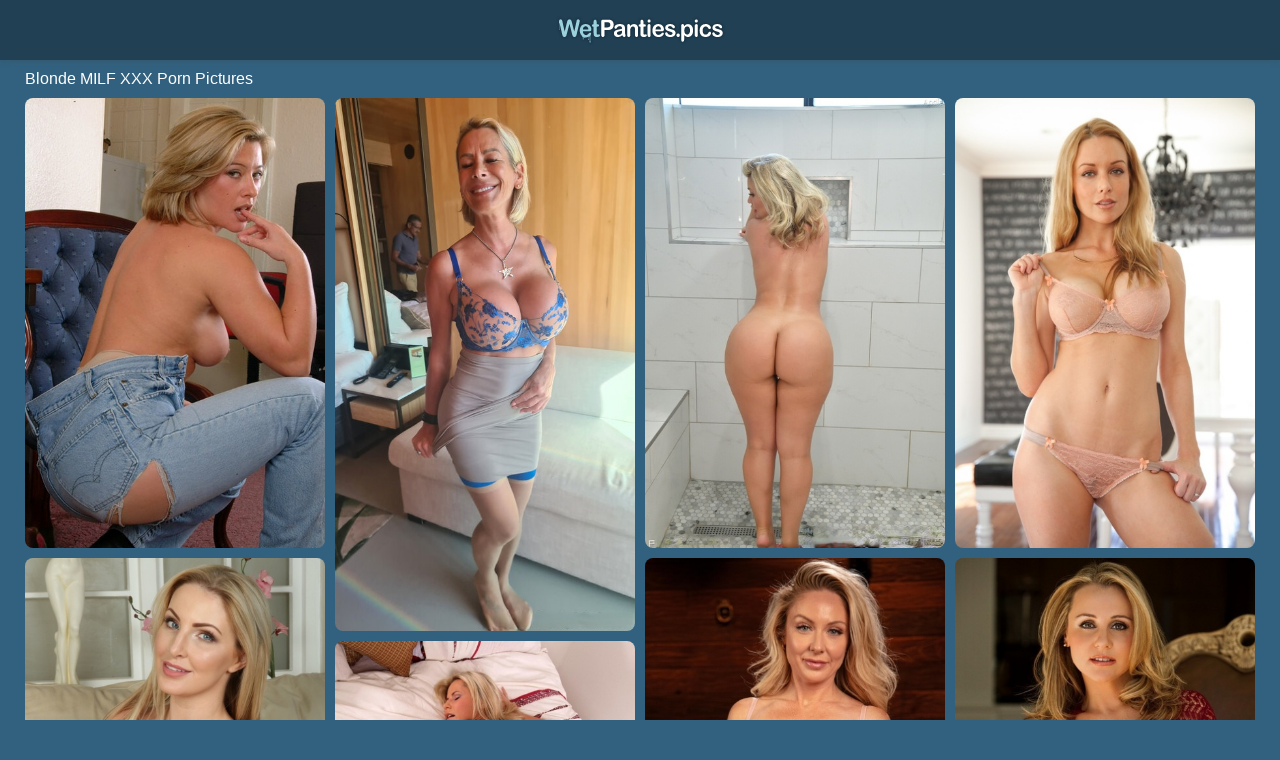

--- FILE ---
content_type: text/html;charset=UTF-8
request_url: https://www.wetpanties.pics/hot/blonde-milf-porn/
body_size: 5146
content:
<!DOCTYPE html><!--[if lt IE 10]><html class="oldie" lang="en"><![endif]--><!--[if gte IE 10]><!--><html class="modern-browser" lang="en"><!--<![endif]--><head><meta charset="UTF-8"><!--[if lt IE 9]><meta http-equiv="X-UA-Compatible" content="IE=edge,chrome=1"/><![endif]--><meta name="referrer" content="always"/> <link rel="canonical" href="https://www.wetpanties.pics/hot/blonde-milf-porn/" /> <meta name="viewport" content="width=device-width, initial-scale=0.8, shrink-to-fit=no, viewport-fit=cover"><meta name="description" content="Premium Blonde MILF photos and free galleries of adult pics. Browse our extended collection of Blonde MILF pics free and easy."><meta name="RATING" content="RTA-5042-1996-1400-1577-RTA"/><title>Blonde MILF XXX Porn Pictures - WetPanties.Pics</title><meta http-equiv="x-dns-prefetch-control" content="on"><link rel="dns-prefetch" href="https://css.wetpanties.pics"><link rel="dns-prefetch" href="https://cdn.wetpanties.pics"><link rel="apple-touch-icon" sizes="180x180" href="/apple-touch-icon.png?v=1"><link rel="icon" type="image/png" sizes="32x32" href="/favicon-32x32.png?v=1"><link rel="icon" type="image/png" sizes="16x16" href="/favicon-16x16.png?v=1"><link rel="manifest" href="/site.webmanifest?v=1"><link rel="mask-icon" href="/safari-pinned-tab.svg?v=1" color="#214054"><link rel="shortcut icon" href="/favicon.ico?v=1"><meta name="apple-mobile-web-app-title" content="Wet Panties Pics"><meta name="application-name" content="Wet Panties Pics"><meta name="msapplication-TileColor" content="#214054"><meta name="msapplication-config" content="/browserconfig.xml?v=1"><meta name="theme-color" content="#214054"><link rel="stylesheet" type="text/css" href="/wetpanties.css?v=1739552941"/><base target="_self"/><script>
        var maria = '/blonde-milf-';
        var kerrie = 40;
        var PAGE_TYPE = 'category';
        var CATEGORY_ID = 205;
        var PT = 1766935517;
    </script><script>
        (function(){
            var script = document.createElement('script');
            script.setAttribute('src','/stats/wetpanties.js?r=' + document.referrer);
            document.head.appendChild(script);
        }());
    </script></head><body><div class="sim-links-container"><ul>  </ul></div><div id="sallie" role="navigation"><div class="dalia"><a href="https://www.wetpanties.pics/"><img src="/wetpanties.svg" alt="Wet Panties Pics"></a></div></div><div id="alda" role="main"><h1 role="heading">Blonde MILF XXX Porn Pictures</h1><div id="bryanna"> <div class='aria' data-mid='90168562_11705408'><a href='/out/b2VsSEpyOVlCMDc2aWk3ZWdYSFZEczMzanViT0ZSRm5DK25HOXJ5VzJXMzdicWtlODd0QXNWOUV2OFRTYkJXSFJ3N0xUWWFqbDVCTEZUVGJmOW92U0tpb1JCME5Lb1FxN20yY2hoRHRTQUk9'  mid='90168562_11705408' data-tid='11705408'><img src='/pixel.png' data-src='https://cdni.wetpanties.pics/460/7/85/90168562/90168562_026_8c40.jpg' alt='Blonde pantymom Tracey Coleman flaunts her natural tits after teasing in jeans' width='300' height='450'/></a></div><div class='aria' data-mid='23854032_115181445'><a href='/out/czdRR3k4YXJ6Vmdzc0ZRTW5FYU5hU2p6Q1pOMDhmZExxTjNNOTQxL0lmVGVJdFp1dUZIc2tNWUtObFBISWNJUzNseGNUSUthV29lYytWK01WWVU2a29TeHJVTUcxMXFiN254RkR3VVErZ0U9'  mid='23854032_115181445' data-tid='115181445'><img src='/pixel.png' data-src='https://cdni.wetpanties.pics/460/7/827/23854032/23854032_013_c93b.jpg' alt='Blonde British woman Victoria May exposes her brassiere while wearing hose' width='300' height='533'/></a></div><div class='aria' data-mid='88763835_107157098'><a href='/out/ZmlWVUJxbTJqWTZlZy9NUlJUMUMzTlFhdW5RRUMwemNSdjFUQ1pHK1ZYQUpMdy8rS1dydmRlSGhaMk51VENRSWVMbWR2Qzc5V0EyYVMrL2JFd0RIMUpsazhSSC9rc0NQNzFKVk9QMS8zelU9'  mid='88763835_107157098' data-tid='107157098'><img src='/pixel.png' data-src='https://cdni.wetpanties.pics/460/1/386/88763835/88763835_013_3785.jpg' alt='Curvy blonde MILF Andie dildos her shaved pussy in the shower' width='300' height='450'/></a></div><div class='aria' data-mid='92979893_56901215'><a href='/out/R0IrTXVkWTh0UDhwcnIyM1RFeC8wcGV2ZWd6R2ZVT0s0encvbERoQXNHMVYrRTdCRk9qL3lBdnpVVXBRaGt1SkhpbXgrS2djZEFSVXZCWnJmQTlpMEpJeXFWUlZxMFl5SVhMSzVLSWFhaTA9'  mid='92979893_56901215' data-tid='56901215'><img src='/pixel.png' data-src='https://cdni.wetpanties.pics/460/7/226/92979893/92979893_009_54be.jpg' alt='Big boobed MILF in high heels Kayden Kross bends over and displays her curves' width='300' height='450'/></a></div><div class='aria' data-mid='66416295_43376225'><a href='/out/dG9CYzlnMTlrLzNHMUR1RktVeDZKOEZub0doSXAyZEo5a2xXR0dyMUhVRUpoOE9ISUVYVjc4d0kxeTgrOG82NTBzdUNzU0xmMWlyVjcvVFluMEkwYUFoK0VzaHA1Q2EzSTRIYXZkZGRuYjQ9'  mid='66416295_43376225' data-tid='43376225'><img src='/pixel.png' data-src='https://cdni.wetpanties.pics/460/1/212/66416295/66416295_016_2c71.jpg' alt='Blonde first timer uncovers her big tits before displaying her snatch' width='300' height='450'/></a></div><div class="aria corynne marlene"></div><div class='aria' data-mid='74598598_109219162'><a href='/out/UkhmWTMxVGRUUFh6VXhPMy9XOXBGL2Y3VmV1VW83aThHc3l4R1NlYUY0MjdTZFY0QU9rc1pzdVFaZ3REZEh4a1FuVkxzaVYxS2VyTzhBS1JERzFHelpWSm9ZajVwNGxNZ1ludlczTUJrNTA9'  mid='74598598_109219162' data-tid='109219162'><img src='/pixel.png' data-src='https://cdni.wetpanties.pics/460/7/770/74598598/74598598_032_98b1.jpg' alt='Dungeon Sex performed by Ken Feels Sadie Summers Nude Images' width='300' height='450'/></a></div><div class='aria' data-mid='59252550_62840203'><a href='/out/NU5wc2tVU09IbzZMRWdQY1hGb1lKRDBkSXdBcC8yMy85aTdQSVlMQ3NPQkZnamFjU1FQbEpVd2tNa0o4UHpXUGFwTkZyZ1A3dzFwWVJEN3IrcG4vUnE5WnhuSk5xanExbHZvNk96K1p3eDQ9'  mid='59252550_62840203' data-tid='62840203'><img src='/pixel.png' data-src='https://cdni.wetpanties.pics/460/7/191/59252550/59252550_006_776c.jpg' alt='Blonde dream girl Emesha Gabor showing her magnificent big tits and ass' width='300' height='450'/></a></div><div class='aria' data-mid='49811463_30787584'><a href='/out/Y0p5QTNPdUpUYnI0UlV5US9KK3Axb0ZyaWYveUF1UDJlcVJML093d0puVFdXU3FNTHlLbmYxM25uTEh3dXJoNzZGVHloV1RkWGhFT21XazA1Yy81d0FiaTZzUXBJYWZoWnhTVUk1Y0NtQzQ9'  mid='49811463_30787584' data-tid='30787584'><img src='/pixel.png' data-src='https://cdni.wetpanties.pics/460/7/313/49811463/49811463_098_8ded.jpg' alt='Chubby blonde Sandra servicing her horny shaved pussy with a dildo on her bed' width='300' height='450'/></a></div><div class='aria' data-mid='34101890_81129262'><a href='/out/Vkw3VzcxbE55L2g3N0lzVnlOK29hRDlORkxSVzVQNjlUeWhyTDhWZ2V4bStSRHE3Y0hFejJaZXpWTVd3U0w4Qk0yMUl4YXlabzNSZFJRa3ZXQitSZkRScEx4S2cxTC8wdDQ2Mk1EcWRqQWM9'  mid='34101890_81129262' data-tid='81129262'><img src='/pixel.png' data-src='https://cdni.wetpanties.pics/460/7/510/34101890/34101890_020_75d7.jpg' alt='Amateur stunner Cassie Young shows her juicy tits and takes her panties off' width='300' height='450'/></a></div><div class='aria' data-mid='95665923_108918971'><a href='/out/ckJWMlZqbWwrTXJVSE9JWEdHRW11ZzY0Nlp4Sy8wSFZ1Rng1Y0loQVdvR0hFcVE1RnFJeHRLOWNGRmNHbGtkR1p3OFV6MWFvK25Zb3o0QXZ4WWFvN1RWdzV0Zzdvak11UVYwOUI4TytVVWs9'  mid='95665923_108918971' data-tid='108918971'><img src='/pixel.png' data-src='https://cdni.wetpanties.pics/460/7/765/95665923/95665923_030_9383.jpg' alt='Anilos starring Lynna Nilsson Hot Porn Pics' width='300' height='450'/></a></div><div class='aria' data-mid='52230017_73180576'><a href='/out/STZZdElQT2ZNVm8rU3BPSVVZS2trMG9pNFhUYTVaak9sb1NxdGpnQ2hTQnBtNWpFQUFMd2V6TWUvR2RvRGJaZDFodHhQT0t0UG5JQWdOcThtYVc2cXhTald6elZHVXd3aWZ2TUpYck1jQlE9'  mid='52230017_73180576' data-tid='73180576'><img src='/pixel.png' data-src='https://cdni.wetpanties.pics/460/7/434/52230017/52230017_088_e7b4.jpg' alt='Blonde babe Hollie Stevens shows off her curves and rides a hot rod' width='300' height='400'/></a></div><div class='aria' data-mid='99766113_107326308'><a href='/out/U1dzaU5XeVZWbEVTVnJhMWp0OTJlKzd0VXhJc2NuaWE0V2gzNXdKQldwbDNrdXQ5MlVXVWdEaHNiSHNQdHZkY0RxODUrdmNNRk4zeWI2QjNiNFRlcVdtNVA4VEtqN3FQb2NjVTF2Z1Q4bU09'  mid='99766113_107326308' data-tid='107326308'><img src='/pixel.png' data-src='https://cdni.wetpanties.pics/460/7/746/99766113/99766113_011_e9cd.jpg' alt='Blonde MILF with big tits Gigi Dior gets her holes dicked hardcore' width='300' height='453'/></a></div><div class='aria' data-mid='20600124_101946729'><a href='/out/VUdzdUNZU0w1SlpxQUx1WW1MMjBGR0k0UlFuNEt1T3djWGFuZlIvejdxN2Z4YVFXVFljbnpWYWUzaEQxQ3B3R2FEeWsydmRER21uak9ZUmFEOUh0RFNrM3FGZ0haZXhNZ1JWVXlHaW52b0U9'  mid='20600124_101946729' data-tid='101946729'><img src='/pixel.png' data-src='https://cdni.wetpanties.pics/460/1/373/20600124/20600124_014_762e.jpg' alt='Over 30 blonde Isabel L strips before finger spreading her snatch' width='300' height='444'/></a></div><div class='aria' data-mid='91146211_74369976'><a href='/out/VkNnMmRoWlRDK2w3N3M1NHk3WU13VFRrS1pFRStNS20yOUNuMTQzQU1pRG5ZeGxHT0VFRHhvODd4Y0xSRHRpcjlneU9kQzZlSmhIRlZ1SWp4ZUZoV0U3b0dCVlNTL2lGald2MXE3ejVZaU09'  mid='91146211_74369976' data-tid='74369976'><img src='/pixel.png' data-src='https://cdni.wetpanties.pics/460/7/444/91146211/91146211_054_7a87.jpg' alt='Voluptous blonde Sydney Paige flaunts her big ass  toys her shaved pussy' width='300' height='444'/></a></div><div class='aria' data-mid='84041008_115926576'><a href='/out/RU5KYy8wdkpuT25KN2RxTjY5Z0JYdFR1QllQdkNtbEM3ZVJsNCthUDNnUDN4WmszR09ZbWlDbVFKU2M5Ti9TUThEMDlFUlVBbDAyVjN3V1E0VlJLOUxzbkp0L1lnNjlDUWdOQkc5Z3A4cUE9'  mid='84041008_115926576' data-tid='115926576'><img src='/pixel.png' data-src='https://cdni.wetpanties.pics/460/7/836/84041008/84041008_150_aead.jpg' alt='New Sensations starring lovely lo Will Pounder Porn Gallery' width='300' height='200'/></a></div><div class="aria corynne marlene"></div><div class='aria' data-mid='14434228_116018930'><a href='/out/Q1IrT29YRlhXbnNoa1o4YndiR1NsR1lGMHljdHNpeGttTk9BZWdvTnRORVRzakRDMEMza2tpNmxRNGFWK2hxOCs1NDgvcDNxVHEwQkFGS3lBS2sxRDh0aUlxSWoxUXRUT0ZseHZqMS9KSm89'  mid='14434228_116018930' data-tid='116018930'><img src='/pixel.png' data-src='https://cdni.wetpanties.pics/460/7/837/14434228/14434228_029_d574.jpg' alt='MILF Bundle featuring Ace Bigs Jean Lo XXX Pictures' width='300' height='450'/></a></div><div class='aria' data-mid='25133604_39948936'><a href='/out/QVdtQVgzMFJETG5UQ3lWUjhMeVY1TEYrTnZJMys0VVFwbVQxOFNLdzFTbElicmpRUTZXK0Q1dHhKc3lLbFQ5NS9MTWFKL092MVhPUk14V1Vqbk9aU1diam9VbUo3d0o4K2lraXlCdERYNEk9'  mid='25133604_39948936' data-tid='39948936'><img src='/pixel.png' data-src='https://cdni.wetpanties.pics/460/7/363/25133604/25133604_041_5c0d.jpg' alt='Blonde centerfold Krissy Lynn takes a cumshot on her ass after passionate sex' width='300' height='450'/></a></div><div class='aria' data-mid='43403764_115992194'><a href='/out/RFI2VWh4aXMzbFI2SHF6dVdLM0VYMEd1YTlzR203WDZlalk1L2o5cWVZTFQxRllPd255UmQzekRsY2hkbVlrekNDN0MxQ0tUdE9YbENGbldvVnExbnptZnlYYjVvTEh0WHg4YXlBS0JnTmc9'  mid='43403764_115992194' data-tid='115992194'><img src='/pixel.png' data-src='https://cdni.wetpanties.pics/460/7/837/43403764/43403764_020_7c1d.jpg' alt='Mature NL starring Nicola Morena Sylvia Krystal Porn XXX' width='300' height='450'/></a></div><div class='aria' data-mid='99970364_70360091'><a href='/out/ZGlKVlBaZlRMZDdFUzBzU0VCSXI5NCtHbGtiWGJNejVWQVVyQmZLb2tlZzdNQ24va2c4ZzlDUDdVOUx2bVg1eHl5OWhXUm9FcHlkRFgrWkNOM1VEOWIvaUkrdzYvdTB0WXhTYnZTUWhZUTg9'  mid='99970364_70360091' data-tid='70360091'><img src='/pixel.png' data-src='https://cdni.wetpanties.pics/460/7/42/99970364/99970364_194_5a69.jpg' alt='Katie Morgan shares her stepson Dannys dick with his GF Alex Grey' width='300' height='450'/></a></div><div class='aria' data-mid='90659245_54320226'><a href='/out/cGFyY1JKVVA1dUpsRjRCQXo1bVJ4VC9CN0UvVjdMdTNmVXl4QTJEQzdSTFgzRUdDb29nL0pScEFsTVFRWXR6SnRGNmZlUzI5SFNLMmNCRjRteVZiazdSZmc1cUxkQVBzZmlqcW01SE03MmM9'  mid='90659245_54320226' data-tid='54320226'><img src='/pixel.png' data-src='https://cdni.wetpanties.pics/460/7/272/90659245/90659245_123_2409.jpg' alt='Excited whore with hot butt Ashley Fires fucked hard just in the asshole' width='300' height='450'/></a></div> </div></div><div id="winifride"><div class="modern-winifride"><div></div></div><div class="classic-winifride"></div></div><div class="footer-sim-links-container">  </div><div class="kendra" role="contentinfo">  </div><script type="text/javascript" src="/wetpanties.js?v=1739552941"></script><script type="text/javascript" src="/stats/f/wetpanties.js?v=1739552941"></script><script defer src="https://static.cloudflareinsights.com/beacon.min.js/vcd15cbe7772f49c399c6a5babf22c1241717689176015" integrity="sha512-ZpsOmlRQV6y907TI0dKBHq9Md29nnaEIPlkf84rnaERnq6zvWvPUqr2ft8M1aS28oN72PdrCzSjY4U6VaAw1EQ==" data-cf-beacon='{"version":"2024.11.0","token":"32bf641dec3245a7ab3cf6e41edf8c55","r":1,"server_timing":{"name":{"cfCacheStatus":true,"cfEdge":true,"cfExtPri":true,"cfL4":true,"cfOrigin":true,"cfSpeedBrain":true},"location_startswith":null}}' crossorigin="anonymous"></script>
</body></html>

--- FILE ---
content_type: text/css
request_url: https://www.wetpanties.pics/wetpanties.css?v=1739552941
body_size: 1220
content:
body, html {
    height: 100%;
    margin: 0 !important;
    padding: 0 !important
}

body {
    background: #32617F;
    color: #FFFFFF;
    font-size: 14px;
    text-align: center
}

body, h1, h2 {
    font-family: Verdana, Tahoma, Arial, Helvetica, sans-serif;
    font-weight: 400;
    margin: 0
}

h1, h2 {
    font-size: 16px;
    padding: 0
}

h1 {
    padding-top: 10px;
    text-align: left
}

@media screen and (max-width: 610px) {
    h1 {
        font-size: 1.2rem;
        padding: 10px 10px 0
    }
}

a, a:active, a:link, a:visited {
    color: #A4DEEB;
    text-decoration: none
}

a:hover {
    color: #4D95C4
}

ul {
    list-style: none;
    margin: 0;
    padding: 0
}

.sim-links-container {
    background-color: #214054;
    margin: 0 auto;
    width: 100%
}

@media screen and (max-width: 919px) {
    .sim-links-container {
        display: none
    }
}

.sim-links-container ul {
    display: flex;
    gap: 10px;
    margin: 0 auto;
    width: 1850px
}

@media screen and (max-width: 1849px) {
    .sim-links-container ul {
        width: 1540px
    }
}

@media screen and (max-width: 1539px) {
    .sim-links-container ul {
        width: 1230px
    }
}

@media screen and (max-width: 1229px) {
    .sim-links-container ul {
        width: 920px
    }
}

.sim-links-container ul li {
    margin-bottom: 5px;
    margin-top: 5px
}

.sim-links-container ul a {
    align-items: center;
    border: 1px solid #A4DEEB;
    border-radius: 4px;
    box-sizing: border-box;
    display: flex;
    font-size: 1rem;
    height: 35px;
    padding: 10px
}

#sallie {
    background-color: #214054;
    box-shadow: 0 1px 6px rgba(57, 73, 76, .35);
    width: 100%
}

#sallie .dalia {
    height: 60px;
    margin: 0 auto;
    width: 1850px
}

@media screen and (max-width: 1849px) {
    #sallie .dalia {
        width: 1540px
    }
}

@media screen and (max-width: 1539px) {
    #sallie .dalia {
        width: 1230px
    }
}

@media screen and (max-width: 1229px) {
    #sallie .dalia {
        width: 920px
    }
}

@media screen and (max-width: 919px) {
    #sallie .dalia {
        width: 100%
    }
}

#sallie .dalia a {
    display: inline-block;
    padding-top: 13px
}

#sallie .dalia img {
    height: 35px
}

#alda {
    margin: 0 auto;
    width: 1850px
}

@media screen and (min-width: 1921px) {
    #alda {
        width: 1850px !important
    }
}

@media screen and (max-width: 1849px) {
    #alda {
        width: 1540px
    }
}

@media screen and (max-width: 1539px) {
    #alda {
        width: 1230px
    }
}

@media screen and (max-width: 1229px) {
    #alda {
        width: 920px
    }
}

@media screen and (max-width: 919px) {
    #alda {
        width: 611px
    }
}

@media screen and (max-width: 610px) {
    #alda {
        width: 100%
    }
}

#bryanna {
    min-height: 100vh
}

#bryanna, .rels {
    margin: 0 auto;
    padding: 10px 0 0
}

@media screen and (max-width: 610px) {
    #bryanna, .rels {
        height: auto !important;
        padding: 10px 10px 0;
        width: calc(100% - 20px) !important
    }
}

#bryanna .aria, .rels .aria {
    background-color: #214054;
    border-radius: 8px;
    margin-bottom: 10px;
    overflow: hidden;
    position: absolute;
    top: -9999px;
    width: 300px
}

@media screen and (max-width: 610px) {
    #bryanna .aria, .rels .aria {
        position: static !important;
        width: 100%
    }
}

#bryanna .aria h2, .rels .aria h2 {
    background: rgba(0, 0, 0, .5);
    border-radius: 8px 0 8px 0;
    color: #fff;
    display: block;
    padding: 5px 10px;
    position: absolute
}

@media screen and (max-width: 610px) {
    #bryanna .aria h2, .rels .aria h2 {
        font-size: 1.2rem
    }
}

#bryanna .aria a, .rels .aria a {
    display: inline-block;
    font-size: 0
}

@media screen and (max-width: 610px) {
    #bryanna .aria a, .rels .aria a {
        width: 100%
    }

    #bryanna .aria img, .rels .aria img {
        height: auto;
        width: 100%
    }
}

#bryanna .lettie, .rels .lettie {
    display: none !important
}

#bryanna .corynne, .rels .corynne {
    display: none
}

#bryanna .corynne.alice, .rels .corynne.alice {
    display: block;
    height: 250px;
    overflow: visible
}

#bryanna .corynne.alice iframe, .rels .corynne.alice iframe {
    border-radius: 8px;
    position: relative;
    transform-origin: center top;
    z-index: 2
}

#bryanna .corynne.alice span, .rels .corynne.alice span {
    background: rgba(0, 0, 0, .5);
    border-radius: 8px 0 8px 0;
    color: #fff;
    display: block;
    padding: 5px 10px;
    position: absolute;
    z-index: 3
}

#bryanna .corynne.alice span:before, .rels .corynne.alice span:before {
    content: "Ads"
}

@media screen and (max-width: 610px) {
    #bryanna .corynne.alice span, .rels .corynne.alice span {
        font-size: 1.2rem
    }
}

.gallery-banner {
    margin: 45px 0 30px;
    padding: 0 34px;
    text-align: center
}

.gallery-banner a {
    border-radius: 2px;
    font-size: clamp(1.7rem, 6vw, 2.7rem);
    font-weight: 700;
    height: 90px;
    width: auto
}

@keyframes dual-ring {
    0% {
        -webkit-transform: rotate(0);
        transform: rotate(0)
    }
    to {
        -webkit-transform: rotate(1turn);
        transform: rotate(1turn)
    }
}

@-webkit-keyframes dual-ring {
    0% {
        -webkit-transform: rotate(0);
        transform: rotate(0)
    }
    to {
        -webkit-transform: rotate(1turn);
        transform: rotate(1turn)
    }
}

html.modern-browser .classic-loader, html.oldie .modern-loader {
    display: none
}

#winifride {
    margin: 15px 0;
    text-align: center
}

.modern-loader {
    display: inline-block;
    height: 200px !important;
    position: relative;
    -webkit-transform: translate(-100px, -100px) scale(1) translate(100px, 100px);
    transform: translate(-100px, -100px) scale(1) translate(100px, 100px);
    width: 200px !important
}

.modern-loader div {
    -webkit-animation: dual-ring 1.2s linear infinite;
    animation: dual-ring 1.2s linear infinite;
    border-color: #FFFFFF transparent;
    border-radius: 50%;
    border-style: solid;
    border-width: 12px;
    height: 140px;
    left: 17px;
    position: absolute;
    top: 17px;
    width: 140px
}

.classic-loader:after {
    content: "Loading...";
    display: inline-block;
    font-size: 40px;
    line-height: 88px
}

.footer-sim-links-container {
    display: flex;
    flex-wrap: wrap;
    gap: 10px;
    margin: 5px 0 15px;
    width: 1849px
}

@media screen and (max-width: 1849px) {
    .footer-sim-links-container {
        width: 1540px
    }
}

@media screen and (max-width: 1539px) {
    .footer-sim-links-container {
        width: 1230px
    }
}

@media screen and (max-width: 1229px) {
    .footer-sim-links-container {
        width: 920px
    }
}

@media screen and (max-width: 919px) {
    .footer-sim-links-container {
        display: none
    }
}

.footer-sim-links-container a {
    align-items: center;
    border: 1px solid #A4DEEB;
    border-radius: 4px;
    box-sizing: border-box;
    display: flex;
    font-size: 1rem;
    height: 40px;
    padding: 18px 10px
}

.footer-sim-links-container a > img {
    border-radius: 4px;
    height: 41px;
    margin: -20px -12px;
    width: auto
}

.kendra {
    display: inline-block;
    margin: 5px 0 15px;
    text-align: justify;
    width: 1849px
}

@media screen and (max-width: 1849px) {
    .kendra {
        width: 1540px
    }
}

@media screen and (max-width: 1539px) {
    .kendra {
        width: 1230px
    }
}

@media screen and (max-width: 1229px) {
    .kendra {
        width: 920px
    }
}

@media screen and (max-width: 919px) {
    .kendra {
        padding: 0 10px;
        width: calc(100% - 20px)
    }
}

@media screen and (max-width: 610px) {
    .kendra {
        font-size: 1.1rem
    }
}

.ernesta {
    color: #A4DEEB;
    cursor: pointer;
    text-decoration: underline
}

@media screen and (max-width: 610px) {
    .ernesta {
        font-size: 1.1rem
    }
}

.ernesta:hover {
    color: #4D95C4;
    text-decoration: none
}

#samanta, .jacky {
    display: none
}

#samanta {
    background-color: #eee;
    border-radius: 25px;
    bottom: 45px;
    box-shadow: 0 0 10px 0 #999;
    -moz-box-shadow: 0 0 10px 0 #999;
    -webkit-box-shadow: 0 0 10px 0 #999;
    cursor: pointer;
    opacity: .5;
    outline: 0;
    padding: 15px 20px;
    position: fixed;
    right: 10px;
    z-index: 999
}

#samanta i {
    border: solid #000;
    border-width: 0 3px 3px 0;
    display: inline-block;
    padding: 3px;
    transform: rotate(-135deg);
    -webkit-transform: rotate(-135deg)
}

@media screen and (max-width: 610px) {
    #samanta i {
        padding: 7px
    }
}

@media screen and (max-width: 1229px) {
    #samanta {
        bottom: 70px
    }
}

@media screen and (max-width: 610px) {
    #samanta {
        border-radius: 40px;
        padding: 30px 28px 22px
    }
}

.error-title {
    font-size: 2.6rem;
    margin: 10vh 0 40ch;
    text-align: center
}

--- FILE ---
content_type: image/svg+xml
request_url: https://www.wetpanties.pics/wetpanties.svg
body_size: 11468
content:
<svg xmlns="http://www.w3.org/2000/svg" xmlns:xlink="http://www.w3.org/1999/xlink" viewBox="0 0 150 30" enable-background="new 0 0 150 30"><style type="text/css">.st0{fill:#FFFFFF;} .st1{fill:#9BD1DD;}</style><image width="147" height="27" xlink:href="[data-uri]GXRFWHRTb2Z0d2FyZQBBZG9iZSBJbWFnZVJlYWR5ccllPAAAFzBJREFUeNrsW2tzHMd17ds9sw8s3lgABAFSkAjRpGjKkmXZqnJiy6nK53xJfmTir/mcOKlYVZZsOZZMkxIpiuIDILjA4rnYx8z0zTndsyAIAnwkpqJyeYuonZ3p6b59+9xzz+0Zinn8EfPkR4/9ftZ1OfKtp9z/l/qR7/Bcn7emr2Qwa65cSWaNqWiey0ZRDMytWxnO+8PrKytp07kKfxy7Hu6d7vdrxaCOFt2iXa32zLVr+ZH7nze+HJusnnDttM+rBO+z7AvzXu507J1Gw7/gfL/Nz+GaSZJoy5jBq7ZRwt+VK2lz388AHQvqCme9baUdt9FqXevScfPzb9f79cGsM3aeNxXGr1e7ldb6+mc9GJw0+25m4Nw58WZUXb5X8e7exqjdhPHZMxb5EIR5r5rwRFLr5yUQC1xzw2vqM3uy9VbTep61jekfA/+fZzFOsi+MtVTMz7erWXIwZSuu4QdFp6YT7dXV3/W+I4CywzXz1s9K4YrUmLWNFK66dWvwqhjKcUmmi4lGVk8vWKN/I4VcFS/1QTU/mFg80z1IU5dU3TyG/5Ea+RmsuKgKyKTFbr+x3BvLi4ZJ7SVR/3dW5McA4nRuZauxOdjudtuDU0E8BLAmK07Mm9aapULd6FivyEcWmjqy76cyk17gNUns69bJa9bZ84//3DlnzVlTyERNnU5Uzw46nfXiz+SoU+0bHWhemRzYQXWwIJK8o0a/b8Q1siTr9JqTB6bd/v8GkyDAK4n1Z3D4nvXyU5xZMt52K3my3d9tvTIwMeIkH6kmzusMRoBjzBsq5lyi1vZ3ennTjR1kai+Awn4qRn9SAn9U1Ww33X6/73RcNXlLACSA7CwuNpyaz7N6kj4jTcj0Wr82GK+cd97/AicvBWSruTFw9lfJfnY/T9MlXPtQRd8yKqO4FX2IPpHdBCxh5L56+3Gv1v8tnLhaRt7x9Hg8FT4vdZ5sn5gvvCT/5Ux30/jkMrr7UNUuwsbr1rv2dDtvt5lOXk5HvozePEkDyVO2t01VRxOsRf5jFfueFbOpzm+I6n1jruwbc82fovn+T/YF+mYa0SSpGNVJ/HwNf5Nq7I7Y6nqmxQ6MIRtdATO9Ufa1Dxa6mQFQcOKUWH9ZVC5giDEsOf8qPusnZmmpOl2rpU+niVs+q9lKotpEnwCivh96xcwB6mu2mrRdHq5dxhR+AhxNhOzKe8XkGIf9VQBoNDFrlplFk7WJQXd7Z2nJcsysCzCrlxNSoTmq/2qdDnWE6TUayRE9eJp9TqW4adWiWzkvXi8CSPPw8nZhzahBUJo20qP5J2OWP0mn4dNDHRnHH2qWIQioa5JpY6rPaGdO1K39fmZmZgqzuema1Wp6xPaC5IDWo2ClORDAGY3+mnHqRszZrcSsou+VFffEuHk+MHfeh39+qUfGfdq+p9vpE2AqAcLIR/CZEXitim6WPOSStXYMQLosYs6jzXiJ0fNYx8vi7KpXHYFrz+CeCSPi0DUcbqo2qUyOpZVJ7bs553y4T/uV3fFUH/oLF3acd3WCjwCGNdNlv9NYsEmT+XHvbAM8xPsmYdMo2mzhbx3He/gew/c53DCFaEN2lvNeinktGutjqbccE5pzXJGHAPJcB3ZnQuSBW1nZRHrUvC8zmtt5BaUd2PHdMHYPNgI147ndDPYVdiTMV2Xq0D5jpjDFcYzVFuOLkikLILYHYOUFAmhyeXksk+tVa6qTOtBZ57IRjH8wnrh1XbzU3kt7HbO8nJs7d5KxrNaApJjGnfNPtavn+0eLnKCB8sFssBtGjUl1K93uH2RSHfF9O0XjaLuevbhVDMQhzeW0C2378FXXq9nPvQ6meyNJtnipfnzcMVdt+devb1fdSnccgMlRiO3o6Miz2h0vtJKnSyOGHaNL66IEkh9DFC7Ca5NY+EpcdCGDLapnVHItfd1w4UAF+Gmtmln0/Db00xzo9SJcPhf6dvoIzHNdJL2NvgZe7ZKwX7AMwYzjGfT1ZmEtqNJMw8JKmdsGuPwAuuU/MeZ9a2UJI30IOxsa20wizZ7DmEjXtgm2eBO2QOcJ+x2A8B5gQp/6wl7Tvi0wxlu56NuYaMWLfxRD0LC48C7xd0zuvgGnASTmNRgF+2RoX9MbfwEHCHZbF/EEEouUfbBzgSWcKjSdTrVAcMFGKytamAlj3bbzSJHOfjlRJHeKe/f2XJGMGWeXrTdvgv2+h3YYJ7T7MrTL3O3a/NuPhkVOL+vPYcneg93vIFOkrjAPgF8EpZlQaiLYBNu/9t7dSmz2CAuBONIO7DtQ43tYw34ieTKoJ2egOc9Zsqp1GBfZyFoEj7nlpLiP9L3eLtKWJizEZCnYd9gO9hX6FdvlWlltZv7uxpUrh4VWckqxDd9KHdGHKDA1uG4OxtYe50/FuQCQ19Cmh+M6gYS23TKhXsTi/hDAPAckLOF3YCYcgwXkItreACk8FC66mGZIWUEyKcAl72O8OhzcFYKMiUzhapE9AgkL+BXuJaD3mKBxb8pUg9V9H/d6HuPcPBxM5ks04ES2cH4GrDcOu/ap79Dp+7gGLWb2hBks2MjEKeuIh7s43CZAceIMrlfZD44XcfwB2iwERhShzqyhr0nYhgyEPsS8C59cBvTOYL7BDrTt4vst3PsnkcpvJS8eYN4IUH0PI75p2NbICGzkolxGu+uocT4KOnB5eW3K+6rR6qKRAppVfxrstnYbsz0AYOErnYrELmvI6je8kT/CdjCnTsc5SgZbzhbeXgRlzSBm3kHz78Ef52DHCGzoijU/gN0PC7W3wAY3letPvYp28ONZeBE2KGUG2ukaSOHzgbX/Bm3ZQWrOTmSmaJNJsfKzOL4aUpExSzCmeqhe4/ESDn+ItlhUacb1kF3xpqtWl3HfG7g2h7PVI2qRi4f+kMKM3kb7CTgilQhSVpYjTGtwBlPMAIZIyYRMn2TIJQIpfqMfMYlEIC7gux6Dg/3JAdq3Nc4P4FLaajkxMMsaOkRBoeeZGYQaJYrmBCCB9tAzmOB53N9CeqcJdOLQvgb+5oILCFZhwSFsNosT5zBvAFhYpFzCUKMlkF252NNoOuNF62Ds20jGb8BX78AO+MD00QnTBfSmTBEEMDbDdFYnpb+VJ/gUfgJ+WbIm2AYW8xlsYyBTS6ZkTw226axQt6pfDyAVnWZWBFA/EGsR2J72v4l1aUpJJsF3MZ2TiTkn6EFBYCh1cDMobzU99FfDbAFGswCwZZjYf+dRJ8rJzCQlWNQs4mgUxtRNySz4HBzRWjMY+KoJNK8U3QzwLEgvpeMMHBwcynu2yvsmcR46RJfQrINQ30V8d9CGkUOwbYNqbov6LwyzpZhB3AjTGqkc1PdzRNAudNoYIxtXyDxBfUtpIwijA633NX7fNAGU5j38LcMJs+ViZMqFxhwlsGEA0xrsLsoAmg72M3UZ80hpI1Id7GO07MCJdzHKNhxLR9cDPhkgVhfpZCSXN9BwBtcGBDT5jP1JDEosgllGas2Nl9cw3ly03zzEGF3MCfcBoAKdgmzgbTGqtZrTDFlfXBrWRSgJyNhCe5DCzKMQbgbZgxqSrGzAONR0IgQ/QT9lQlDrRZyjJub5A7T9Gv3toi+u8UJYm1CAob2EwCHzunL92riP6z5LNsbwlBdWWeQ8LcDDcmpkEGGET8DAEF1ozRSGDmW91FWsYIjkZpnesEZArpEGBmlyUtRcJauAJfRRCdQKIpi0PCI0yCgXi5PKMSaduor7fo8J/hHeO8syM0CUzOQVKQpsqNpjiVZy3TbG7eB8m0IYdlRDpFqzjXF6TMcag4ZLmqIdgySNaTzMk7QNnWA+wvBkWNL6uyxCPNmCcxaIbjUoXEPaWMX4f0AK6YY0r2XFw3l5pjhBulUUDKz6mPK1Fes2oSyoRxaWqjD9ck4xmNMQmAAqbPalYOaWRxdV48DvsxzKnijTcT/8ZTZw+Cn8/4fy0g/Q3w/J7uijEUET9GRCyYJrVcwJxBgKLUqIB/jx75j7bXSItTbvoP1lFrjcLSq3XsAlsaAKdiJAcLYXCg7VHQRnz6Xd4gkwiU3Rr4fDTAc/IdrANDF9JLEiNvtodQ+dfVIC5P1gcGQeKdU8nTNBoyP7hFRIvUN2aJbj1QE2tuVC9bHCWEwYrjynrI52LAHlpOXzYlqgaplF8K9gBOGee5jIZmBAZhqhiJdtXNtCiIyTnnF6AX28riFdIbo0AJ9zyYwe23tCalH2J+aaE7lXeOgppAn0d15C2hGmv7Kiog20T1eDOAeoS1ZiIDESU4Iq6jSARM3jeWsILHJ3QbDgG2xMTWYOShbnpvAUgO5xLsW1PXzvW1P0TdLzPri2tF3LIDD6AHrpY1/oRwHRTvqA+zwseV0CoMBSogQUb2bwJHJYyus+HLuJoLgOwz/1tFv8JqJ2O2Yh+gXSIbCxTLPwwm+kT2ov5fwYeD3IMu/zhh2CPIAlOejn+XjahsK/hfNn0LhSOiItJ8DUsInOb5WbCG8wWo8sTEEH4dw+BieCKyawR9AaNY3apMB5On9XCBg1a0q9FbVCubgmR4oauLwoQgYrHag0HEACqn4Fd/8JANzHH+QP6jMJsTZDrQIgkJZnolbBWMGOoENcqXuOp3QEEaPN78Dda6BgVJNmB3dmZdl/dJ8HlxTVNdNXycX6VOESszKiAG0ezztqLO6PkYV3uZiogsGehoUBmaIWihrRaqmzOqF6hqYEqUy4rHCwD+wXKm2Ck5VmBxhpSdIPrI+CuoXF7ZT0VYvalDoyPuU4bmlgW68dp36rBwsrTr4psw1TciHMKLBJop4bhZ9TjYVRyFqwFQWBQGP176La7HBvLjBTe6Haa+7mdzOxvxZ+yDiio+XmIGdL7QKg6FbJ6/sUrTp0tpS6Q+RLpZ6BAIXjS8cEB3LCe2XkMuWw6liHvhmERWf6Ry2LgZCKBOMmE0FEMjWFBcIiSoykotDfaJ5ti3Nhb8OmMgax+K7nHpARClCCmRHWLQU9BXR66i6ycH5SWPWDHBEfgkROBEq0L+owE1KWGvtEb/E+jUx7OO99ivGgm4QLQ50RNhPngoAw8jBUqxF4FL/jGtufgWsueC8WFRj5fCGkq1hFUtRDUvhZzdNy28XPIjQaXDxWwnAoglbGy81ef+RvGBkpCpmG926qQqAaWUZ8onLzcwQQU6JloImuheAI2zfcEqKuZL/QX2q+sVK9Nd3ut7jzH8DCjaeN5eX2ZK92SypgJjE/MpF5CCQ6dxcg4YOvzfjYQ9fhmF3RgOQ0tpUWjj8vRSmBMFWmF7CPUBCvYZrQWKHchsC0MCqAU0JEiySweAZ0cgn+biBqliJThEggmAdwxR6BtL/+VXu4mTd6ZkWSGtM0BKGEXXEClIu4bWJ0j2KAEY3skAZwyRCkTz4akJMeEwyBFfbRQkpaKUteHtO2PACSkY60LTEtUmNB2BrMWx8CPKyqEFwBiK8zFdM/5b4dxLesYe6sHrmf1Sh1yyLa/wT3XUWeY7w1WB0zW6BP+nURTPVjJ2W17PUHsHFBSy2JyW6Ua5BLsIdSBWwm3JQOaWMahczlUg9RnrwD+7+PkcYQuH2J2xRktR2ce2RCdan9WNHqdEiHame8K0bMaN2xohsKcG/u3BkUZy/uJwnEa840gigCNauG8vMhDL2Z2OJulADuJiZ+NZTdQboY7rRuw8bVYICAmTQwQyU4RpQbnhToSEEoXePktrAEe5DG3KDkbwpUCGz5GczhHs9I0D3hkZjJ4M+eJUMm6dFIg9RNmKp4fWDC8xP2E5xe0nypV1hIaNiaaJr4LWW/1G6ZOOizIhYhoeAIugjXARAb7SUrLB4WLWAOYTkenIyxmR4FOsYE/RP1U3xiQCE+HvfrqCO1LlEWOLiOc5wDUPpRr9IkHeqwJvp7l5pHIsNzFqzKamWFRRnyHny+FIM+sDKF9AY6WEVPGzi3GIAt0Dhq7saqNWyjnFWyoJoP0fG7Sm1lwr4YSQDinFV5SJWj8Q8sGHQagRRSMnwNfQWdZQvXkf0gwp/YGtC05weapGhU3FMapHSqduFeHOu9fhEqCFOxGq+LnpVQpQBsxtzVmOrokTvKPYrwaCaUmxe451Hu09QD0sFKwqiMi9+MAtzEXfC4Z0K2O6CCh6dalg8p1e2k3f7R11o07eaZjlZ3rBRYSFnXUCIzvSmj20WWoE5hhFI8It3E791hv+pkJyv4nosMEJ17ARjcpsD1su1UaZ81jx+tmMC63C7gwpF9Vb8plVlezns6VJhxEagN13CZuvMhwYhrK2RO7j8ZH6QFgbMDaACcSnCRheqldh2Kelf6KWE6lFiZalxLQYVlvsbxNfTRQUJcxPxaZEy0+Qyt7mBuyyV7sYKcQxvqTfZJ+cFqPdoXtxhgX3heCxYK/EgdTFLYYtUNI37nTb66M43+28c2Lds4OZHlD7BoH9tQqZuAbIT0DYTSWsX1DyKN1degaD+PC07aRZlp7cfQ0rdj6ZrwedtsqVmasUQPTkhZvSGFtcBn1zHRz6y395H798KOcCxlQ4WGFLfn494MIlke4dwnWI8HQ8NPtDmSFXfcK2a44WmGwjvsy7AKK4y1NlRrykcS9mNT5PeLit/X3G6iDr6BeyBukSpVvgCffYUZt0v7qk8+ywz6CFWXuYF+vlBX7DkvW1gEsIIuMDV6PgCMgjwPQSfmc/x46OPzzKvohK+KJDAP2SUUCigqdZd7cPgeQ1E0BV81+CgH958/fDgPZgeQ7sYtglDdRp0mehNHn0FBQ7X7Rix4wCIqnykCDni9DX+3hY/Dhk8YSl1MgjjBvrNH/Fm2U+7g/y43/ve1g7RlWl9kRxz99EtVyMdQ63aCi4DSoQ0xcje8XEV0ZOn0QOS8C5t7LHL8DqJ4Na2BYgusVy95DdD5Oa78veHmJys9pCkTaZQAuQljflnkWdhqcNahjHcTmGQialHR+S5yZRf6qYaFqAB8+yiDH5Qv5HWPvYB23ObJUmcdm1thjr7CwnFg9zb7DS8CNjp5U+tTA1uckyIZc1Y7eW43NM1dUkB0BvuO98vHX2ZA/6R5fj8zaVdsNmmZQsr5PDleseO1slZNOvv9vIEKabBwUrvh/FH+1qH6mWImIQcu47h8HYbPCeUG94kkVLcmVLcIkIy2EAwx6O08fDKOIDuAL9eKtNh3mRt9bN9wPpyHPsO+E9qJPKgcJK3yBcritPd6wqsOfO3ghDcgYxl/6huI4Sm3HVu8NOGsXMH8PsAkJyjeYQWixp4DoK6yNEaU/yvC9tdJtrOdjY25o6+MuLRXJNVqkfNtKT8mR17NOO1tykObD/t57itkJ7yacuz14+HT84Ojr7Q81U3qj76BaVbuuxPtODreEtrdP73d0fkXg0qCem7KJfoj5Pt/ROR+oDF9/xaz/udi8Li6PbSFr4kwxx5/BeY5476ofae93Sr/i3efn//u9spKhezF14ATkXQgxbZk1jvHh5r+5wASXzX52BfmP/bS3l2K/1Pe7ZaXeM/7Rd8ZNy/w0py8wH+oOK2fZ9nxMu+4D9sIX2tBPXIVsuUfQBB/G6tT+RT09C95Vvxmb/XL7SOLqs/4Dw9/LvtOXA/3As7Wl77ebuvB0nx/vIJcbYuN7bzfnuzvdfqmliOmRliVQBNwN/jh2EHSPjjYHBzpS48Z+7KvmOpL/D0PHC/a74va8TL2HtrRaza1yi1fdRoeAFsUBmpuFtb+Ke3k691uu/eMMV6Ffae+tvsqPvzfGlnLPN4lR5lgx5eaG+Kzm2DpEe50W+eysEX618+zgwPphO82QRd+gvp6FWJ/RJ3dqXh/b2MB8qP93TDUfZuD9ecm/KhPekjuqI7y1VSSh60piMdWy/8VM88GFP+zBP/DwojTTS2qD5O019ocSfdKHfudCEj5lseL/z/vUdjMNK25V/9/uf7CPt/p/+wq34Ex/5rm/kI+/yPAAAP5sRmzfghqAAAAAElFTkSuQmCC" transform="translate(2.1 1.65)" overflow="visible" opacity=".5" enable-background="new"/><path class="st0" d="M50.735 6.771c-.416-.386-.91-.662-1.481-.829-.578-.173-1.403-.26-2.476-.26h-3.629c-.622 0-1.077.14-1.362.42-.286.279-.429.746-.429 1.398v11.283c0 .586.13 1.03.39 1.333.261.303.603.454 1.029.454.406 0 .743-.153 1.009-.459.267-.306.4-.755.4-1.348v-4.144h2.591c1.734 0 3.039-.384 3.915-1.153.877-.769 1.315-1.899 1.315-3.39 0-.699-.108-1.328-.324-1.888-.217-.559-.532-1.032-.948-1.417zm-1.948 4.672c-.235.333-.576.573-1.024.719-.448.146-1.005.22-1.672.22h-1.905v-4.474h1.905c1.264 0 2.099.217 2.505.649.362.406.543.932.543 1.577.001.54-.117.976-.352 1.309zM61.717 16.785l.014-1.487.005-1.628c0-1.011-.135-1.824-.405-2.436-.27-.612-.732-1.059-1.386-1.343-.654-.283-1.552-.425-2.696-.425-1.023 0-1.876.147-2.563.439-.685.293-1.191.666-1.515 1.119s-.485.918-.485 1.398c0 .307.106.558.319.754.213.197.465.294.757.294.323 0 .535-.061.633-.185.099-.123.267-.378.505-.764s.523-.676.857-.869c.333-.193.83-.29 1.491-.29.769 0 1.275.169 1.519.504.244.336.383.864.414 1.582-.545.167-1.053.308-1.519.425-.466.116-1.027.244-1.681.384-.655.14-1.064.23-1.229.269-.788.18-1.407.533-1.857 1.058-.451.526-.676 1.162-.676 1.908 0 .552.136 1.065.409 1.537.273.473.662.847 1.167 1.124s1.09.414 1.757.414c.73 0 1.389-.128 1.977-.384s1.195-.64 1.824-1.153c.292.499.568.881.828 1.144.26.263.524.394.791.394.317 0 .601-.115.852-.345.25-.229.376-.484.376-.764 0-.16-.081-.518-.243-1.073-.159-.554-.24-1.088-.24-1.601zm-2.535-1.308c0 .945-.117 1.624-.352 2.037-.203.373-.522.678-.957.914-.435.237-.91.355-1.424.355-.483 0-.873-.145-1.171-.434s-.448-.64-.448-1.054c0-.399.127-.71.381-.933s.521-.373.8-.45c.279-.076.783-.196 1.51-.36.727-.163 1.281-.318 1.662-.464l-.001.389zM72.493 11.283c-.267-.572-.67-1.015-1.21-1.328s-1.153-.469-1.839-.469c-.705 0-1.329.149-1.872.444-.543.296-1.043.761-1.5 1.393v-.33c0-.326-.056-.603-.167-.829-.111-.226-.259-.396-.443-.509s-.39-.17-.619-.17c-.375 0-.67.128-.886.384-.216.257-.323.644-.323 1.163v7.878c0 .533.12.942.361 1.228.242.287.549.429.924.429.387 0 .704-.138.948-.414.244-.276.366-.69.366-1.243v-3.415c0-1.112.063-1.87.191-2.277.178-.506.457-.904.838-1.193.381-.29.803-.434 1.267-.434.711 0 1.186.238 1.424.714s.357 1.163.357 2.062v4.543c0 .533.121.942.362 1.228.242.287.556.429.943.429.381 0 .691-.14.929-.419.238-.28.357-.692.357-1.238v-5.072c0-.599-.026-1.092-.076-1.478-.05-.384-.161-.743-.332-1.077zM79.609 18.293c-.146 0-.35.028-.61.085-.26.056-.466.085-.619.085-.279 0-.481-.071-.604-.215-.124-.143-.2-.33-.229-.559-.029-.23-.043-.558-.043-.984v-5.013h.486c.514 0 .91-.073 1.186-.22.277-.146.415-.402.415-.769 0-.286-.097-.521-.291-.704-.194-.183-.475-.274-.843-.274h-.952v-1.858c0-.459-.024-.814-.071-1.063-.048-.249-.16-.461-.338-.634-.267-.26-.566-.39-.896-.39-.235 0-.448.058-.638.175-.19.116-.336.268-.438.454-.102.18-.164.395-.185.644-.022.249-.034.594-.034 1.033v1.638h-.286c-.394 0-.694.091-.9.274-.207.183-.31.418-.31.704 0 .287.099.522.295.709s.483.279.857.279h.343v5.232c0 .846.065 1.521.196 2.027.13.506.405.902.823 1.188.419.287 1.035.429 1.848.429.857 0 1.515-.116 1.972-.35.457-.233.686-.569.686-1.009 0-.26-.084-.477-.253-.654-.168-.172-.357-.26-.567-.26zM82.358 9.486c-.381 0-.69.136-.928.409-.238.273-.357.679-.357 1.218v7.798c0 .533.119.942.357 1.228.238.287.547.429.928.429s.696-.14.943-.419c.248-.28.372-.692.372-1.238v-7.877c0-.486-.124-.866-.372-1.138-.247-.273-.561-.41-.943-.41zM82.387 5.552c-.35 0-.656.125-.919.374-.264.25-.395.568-.395.954 0 .426.128.755.385.988.258.233.567.35.929.35.349 0 .651-.118.905-.355s.381-.564.381-.984c0-.432-.13-.762-.391-.989-.26-.225-.558-.338-.895-.338zM94.535 15.392c.375-.203.562-.647.562-1.333 0-.739-.181-1.464-.543-2.177-.361-.712-.906-1.292-1.634-1.742-.728-.45-1.599-.674-2.614-.674-.781 0-1.492.131-2.134.395s-1.181.641-1.619 1.133c-.438.493-.772 1.083-1 1.772-.229.689-.343 1.436-.343 2.242 0 1.711.464 3.065 1.39 4.064.927.999 2.226 1.497 3.896 1.497.731 0 1.377-.1 1.938-.299.562-.199 1.029-.451 1.4-.754.372-.303.65-.619.834-.948.184-.33.276-.617.276-.864 0-.279-.082-.496-.248-.649-.165-.153-.381-.229-.647-.229-.248 0-.438.06-.572.18-.324.319-.587.572-.79.759-.203.186-.426.361-.667.524s-.49.283-.748.36c-.257.077-.542.115-.853.115-.464 0-.887-.12-1.271-.36s-.692-.596-.924-1.068c-.232-.473-.351-1.019-.357-1.638h5.086c.68-.001 1.208-.103 1.582-.306zm-6.667-1.243c.089-.918.341-1.612.757-2.082.416-.469.948-.704 1.595-.704.68 0 1.227.232 1.643.694.416.463.656 1.16.719 2.092h-4.714zM103.44 14.658c-.512-.286-1.171-.533-1.977-.739-.68-.174-1.213-.32-1.6-.44s-.696-.271-.924-.454c-.229-.183-.343-.418-.343-.704 0-.313.155-.574.467-.784.311-.21.701-.314 1.171-.314.457 0 .819.08 1.086.24s.499.373.695.639c.242.319.455.559.643.719.187.16.414.24.681.24.368 0 .652-.1.852-.299.2-.199.3-.456.3-.769 0-.286-.094-.579-.281-.878-.188-.299-.46-.572-.819-.819s-.807-.443-1.343-.589c-.537-.146-1.142-.22-1.815-.22-.857 0-1.589.145-2.195.434-.607.29-1.065.677-1.377 1.163s-.467 1.002-.467 1.547c0 .613.169 1.128.505 1.547.336.42.786.757 1.348 1.014.562.256 1.29.5 2.186.734.794.199 1.364.409 1.71.629.346.22.519.569.519 1.049 0 .313-.167.591-.5.833-.334.244-.761.365-1.281.365-.641 0-1.148-.12-1.519-.36-.372-.24-.691-.602-.957-1.089-.134-.253-.273-.449-.419-.589-.146-.14-.356-.21-.629-.21-.311 0-.568.106-.771.32-.203.213-.305.469-.305.769 0 .453.159.904.476 1.353.317.45.81.824 1.476 1.124.667.299 1.467.449 2.401.449.978 0 1.808-.138 2.491-.414s1.198-.682 1.548-1.218c.349-.536.524-1.179.524-1.932 0-.499-.132-.943-.396-1.334-.263-.389-.65-.726-1.161-1.013zM107.259 17.563c-.4 0-.736.147-1.01.439-.273.293-.409.642-.409 1.049 0 .479.143.852.429 1.118.286.267.626.4 1.019.4.381 0 .713-.135.996-.405.282-.269.424-.64.424-1.113 0-.412-.141-.764-.424-1.054-.284-.288-.625-.434-1.025-.434zM117.936 10.155c-.673-.432-1.409-.649-2.21-.649-.667 0-1.264.148-1.791.444s-1.035.76-1.523 1.393v-.33c0-.493-.116-.87-.348-1.133s-.532-.395-.9-.395c-.375 0-.67.128-.886.384-.216.257-.323.644-.323 1.163v11.762c0 .592.08 1.044.238 1.353.159.31.482.465.971.465.832 0 1.248-.599 1.248-1.797v-4.093c.457.606.938 1.065 1.443 1.378s1.129.469 1.872.469c.616 0 1.192-.128 1.728-.384s1.002-.622 1.395-1.099c.394-.475.704-1.065.929-1.767s.338-1.473.338-2.311c0-1.138-.195-2.123-.586-2.956-.39-.832-.922-1.464-1.595-1.897zm-.762 6.729c-.222.526-.518.92-.886 1.183s-.769.394-1.2.394c-.724 0-1.331-.301-1.82-.903s-.734-1.446-.734-2.531c0-1.152.246-2.024.738-2.616.493-.592 1.097-.889 1.815-.889.451 0 .862.138 1.233.414.371.277.662.672.871 1.188.21.516.314 1.133.314 1.852.003.747-.109 1.383-.331 1.908zM122.855 5.552c-.35 0-.656.125-.919.374-.264.25-.395.568-.395.954 0 .426.128.755.385.988.258.233.567.35.929.35.349 0 .651-.118.905-.355s.381-.564.381-.984c0-.432-.13-.762-.391-.989-.26-.225-.559-.338-.895-.338zM122.826 9.486c-.381 0-.69.136-.928.409-.238.273-.357.679-.357 1.218v7.798c0 .533.119.942.357 1.228.238.287.547.429.928.429s.696-.14.943-.419c.248-.28.372-.692.372-1.238v-7.877c0-.486-.124-.866-.372-1.138-.248-.273-.562-.41-.943-.41zM134.383 16.006c-.267 0-.492.086-.676.259-.184.174-.356.413-.514.719-.286.519-.615.905-.986 1.158-.371.253-.818.38-1.338.38-.387 0-.743-.078-1.066-.235-.324-.156-.6-.386-.829-.689-.228-.303-.404-.669-.524-1.099s-.181-.9-.181-1.413c0-1.092.235-1.952.705-2.582.47-.629 1.089-.943 1.857-.943.533 0 .973.126 1.319.38.346.253.678.632.995 1.138.178.259.338.448.481.564s.322.174.538.174c.331 0 .612-.113.843-.34.232-.226.348-.502.348-.828 0-.32-.104-.664-.31-1.033-.206-.37-.505-.717-.895-1.044-.39-.326-.867-.592-1.428-.799-.562-.207-1.18-.31-1.853-.31-1.085 0-2.019.235-2.8.704-.78.47-1.378 1.133-1.791 1.992-.412.858-.619 1.847-.619 2.965 0 1.651.451 2.967 1.353 3.949s2.156 1.473 3.763 1.473c.755 0 1.435-.106 2.038-.319s1.103-.495 1.5-.844c.397-.35.692-.717.886-1.103.194-.386.29-.749.29-1.088 0-.287-.105-.556-.314-.809-.211-.251-.474-.377-.792-.377zM145.069 15.672c-.263-.389-.651-.727-1.162-1.013-.512-.286-1.171-.533-1.977-.739-.68-.174-1.213-.32-1.6-.44s-.696-.271-.924-.454c-.229-.183-.343-.418-.343-.704 0-.313.155-.574.467-.784.311-.21.701-.314 1.171-.314.457 0 .819.08 1.086.24s.499.373.695.639c.242.319.455.559.643.719.187.16.414.24.681.24.368 0 .652-.1.852-.299.2-.199.3-.456.3-.769 0-.286-.094-.579-.281-.878-.188-.299-.46-.572-.819-.819s-.807-.443-1.343-.589c-.537-.146-1.142-.22-1.815-.22-.857 0-1.589.145-2.195.434-.607.29-1.065.677-1.377 1.163s-.467 1.002-.467 1.547c0 .613.169 1.128.505 1.547.336.42.786.757 1.348 1.014.562.256 1.29.5 2.186.734.794.199 1.364.409 1.71.629.346.22.519.569.519 1.049 0 .313-.167.591-.5.833-.334.244-.761.365-1.281.365-.641 0-1.148-.12-1.519-.36-.372-.24-.691-.602-.957-1.089-.134-.253-.273-.449-.419-.589-.146-.14-.356-.21-.629-.21-.311 0-.568.106-.771.32-.203.213-.305.469-.305.769 0 .453.159.904.476 1.353.317.45.81.824 1.476 1.124.667.299 1.467.449 2.401.449.978 0 1.808-.138 2.491-.414s1.198-.682 1.548-1.218c.349-.536.524-1.179.524-1.932.001-.501-.131-.945-.395-1.334z"/><path class="st1" d="M21.578 5.432c-.368 0-.65.1-.843.299-.194.2-.33.426-.409.679-.08.253-.164.603-.253 1.049l-1.829 8.547-2.067-7.998c-.171-.659-.308-1.131-.409-1.418-.102-.286-.284-.551-.548-.794-.263-.243-.633-.365-1.109-.365-.47 0-.842.117-1.114.35-.273.233-.47.509-.591.829-.121.32-.257.785-.409 1.398l-2.048 7.998-1.83-8.547c-.133-.659-.289-1.162-.467-1.508-.177-.345-.524-.519-1.038-.519-.375 0-.689.13-.943.39-.132.135-.228.287-.292.455-.064.152-.1.302-.13.437-.076.347-.069.623-.059.995l.03.491c.04.406.08 1.815.102 5.614l-.013.111c-.032.136-.063.272-.123.404l-.06.175.018.072.036.038c.05.04.122.066.198.071.076.004.155-.013.21-.049.095-.062.106-.161.093-.25l-.094-.325-.001-.004c-.031-.094-.045-.19-.045-.287v-3.315c.013-.784.028-1.464.042-2.011l2.239 9.497.239.953c.089.343.203.639.342.889.14.25.322.443.548.579.225.136.513.204.862.204.431 0 .778-.115 1.038-.345.26-.229.443-.489.547-.778.105-.29.246-.767.424-1.433l2.286-8.777 2.258 8.777c.184.685.327 1.17.429 1.452.102.283.283.538.543.764s.607.339 1.038.339c.457 0 .811-.116 1.062-.35.25-.233.429-.504.533-.814.105-.309.237-.797.396-1.463l2.324-9.855c.14-.599.21-1.035.21-1.308 0-.386-.129-.707-.386-.964-.256-.251-.569-.379-.937-.379zM32.287 15.392c.375-.203.562-.647.562-1.333 0-.739-.181-1.464-.543-2.177-.361-.712-.906-1.292-1.634-1.742s-1.599-.674-2.614-.674c-.781 0-1.492.131-2.134.395s-1.181.641-1.619 1.133c-.438.493-.772 1.083-1 1.772-.229.689-.343 1.436-.343 2.242 0 1.711.464 3.065 1.39 4.064.121.131.25.252.385.366.033.185.171.446.386.843.238.439.392.53.482.569l.031.008.052.107.01.081c.012.161.003.331-.026.492l-.019.081-.021.085-.055.165-.017.073-.037.217c-.013.134.004.236.068.335.062.096.154.148.245.148.152 0 .261-.097.303-.299l.014-.164-.037-.247-.022-.073-.025-.08c-.189-.59-.09-.861-.09-.861l.017-.035.184.031.719.331c.293-.006.354-.246.705-.244l.389.086c.333.022.473-.164.863-.273l.676-.057c.317-.126.425-.362.566-.312.085.031.116.142.175.35l-.009 1.308c0 .114-.015.228-.045.341l-.072.23c-.038.11-.077.237.017.327.087.083.254.099.372.037l.088-.073c.013-.017.055-.078.049-.205-.007-.163-.086-.287-.151-.466l-.024-.09-.008-.091-.004-1.398c.03-.181.043-.241.078-.31l.144-.197c.087-.038.149-.12.212-.096l.119.157.127.066.095-.115c.111-.196.125-.215.146-.216.05-.002.104.102.119.187l-.003.173.011.194.002.018v2.815c0 .267-.032.533-.094.793l-.093.421c-.026.138-.046.283-.001.416.046.137.164.249.304.284.141.035.299-.011.397-.118.063-.07.099-.159.122-.25.043-.167.046-.343.009-.512-.029-.134-.082-.261-.132-.387-.083-.212-.126-.436-.126-.663l-.016-3.387c.053-.343.154-.592.24-.758.127-.247.249-.371.307-.652l.022-.118c.145-.284.222-.537.222-.756 0-.279-.082-.496-.248-.649-.165-.153-.381-.229-.647-.229-.248 0-.438.06-.572.18-.324.319-.587.572-.79.759-.381.35-.467.263-.667.524-.122.16-.191.314-.389.4l-.343.083-.415.26c-.149.003-.159-.145-.415-.201-.046-.01-.147-.031-.272-.012l-.189.047c-.139.003-.223-.121-.341-.223-.187-.163-.367-.152-.508-.239-.384-.24-.692-.596-.924-1.068-.232-.473-.351-1.019-.357-1.638h5.086c.68-.001 1.207-.103 1.581-.306zm-6.667-1.243c.089-.918.341-1.612.757-2.082.416-.469.948-.704 1.595-.704.68 0 1.227.232 1.643.694.416.463.656 1.16.719 2.092h-4.714zM39.512 18.293c-.146 0-.35.028-.61.085-.261.056-.466.085-.619.085-.279 0-.481-.071-.604-.215-.124-.143-.2-.33-.229-.559-.029-.23-.043-.558-.043-.984v-5.013h.486c.514 0 .91-.073 1.186-.22.277-.146.415-.402.415-.769 0-.286-.097-.521-.291-.704-.194-.183-.475-.274-.843-.274h-.952v-1.858c0-.459-.024-.814-.071-1.063-.048-.249-.16-.461-.338-.634-.267-.26-.566-.39-.896-.39-.235 0-.448.058-.638.175-.19.116-.336.268-.438.454-.102.18-.164.395-.185.644-.022.249-.034.594-.034 1.033v1.638h-.288c-.394 0-.694.091-.9.274-.207.183-.31.418-.31.704 0 .287.099.522.295.709.196.186.483.279.857.279h.343v5.232c0 .846.065 1.521.196 2.027.13.506.405.902.823 1.188.419.287 1.035.429 1.848.429.857 0 1.515-.116 1.972-.35.457-.233.686-.569.686-1.009 0-.26-.084-.477-.253-.654-.167-.172-.356-.26-.565-.26z"/></svg>